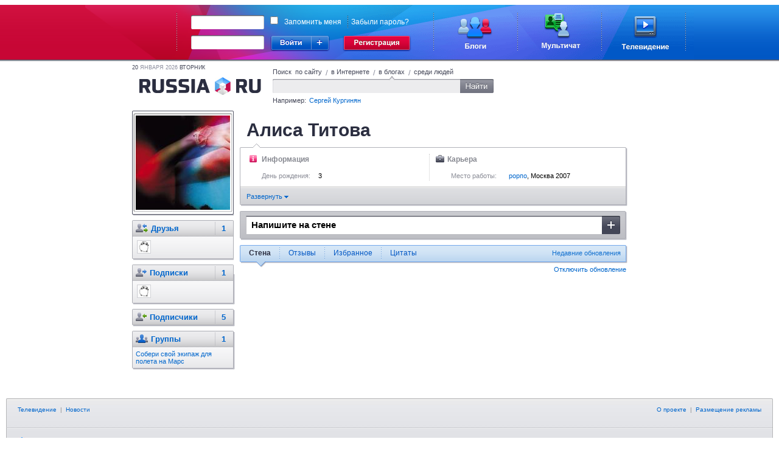

--- FILE ---
content_type: text/html;charset=UTF-8
request_url: https://russiaru.net/ommmm/
body_size: 4663
content:
<!DOCTYPE html PUBLIC "-//W3C//DTD XHTML 1.0 Strict//EN" "http://www.w3.org/TR/xhtml1/DTD/xhtml1-strict.dtd">
<html xmlns="http://www.w3.org/1999/xhtml"><head><title>RUSSIARU.NET - Блоги - Алиса Титова</title><meta name="keywords" content="russia, russiaru.net, телеканал"/><meta http-equiv="Content-Type" content="text/html; charset=UTF-8"/><meta http-equiv="Content-Language" content="ru"/><link rel="shortcut icon" type="image/x-icon" href="/favicon_portal.ico"/><script type="text/javascript">
            var url = decodeURIComponent(window.location + '');
            var i = url.indexOf('#');
            if (i > 0) {
                var loc = url.substring(i + 1);
                if (loc.indexOf("?") == 0) {
                	window.location.href = loc.substring(1);
				}
			}
		</script><link rel="alternate" type="application/rss+xml" title="RSS" href="/data/rss/ommmm/"/><link rel="stylesheet" type="text/css" href="/min/css/all-min.css?ts=1583451321000"></link>
<script type="text/javascript" src="/min/js/all-min.js?ts=1583451321000"></script>
</head><body><div id="glass" class="glass" style="display:none"><div class="wrapper-inner" hasLayout="true"></div></div><div id="loading"></div><div class="body"><div id="head-panel"><link rel="stylesheet" type="text/css" href="/css/commons.css"/><table cellpadding="0" cellspacing="0" border="0" class="top-main-banner"><tbody><tr><td witdh="49%" class="left-banner"> 
		</td><td width="1000px" class="main-banner"><div class="rel"><form action="https://russiaru.net/login" method="POST"><div class="input-wrap login-input"><div class="corner-lt"></div><div class="corner-rt"></div><div class="corner-lb"></div><div class="corner-rb"></div><div class="line-top"></div><div class="line-left"></div><div class="line-right"></div><div class="line-bottom"></div><input type="text" name="lb_login" value=""/></div><div class="passwd-input input-wrap"><div class="corner-lt"></div><div class="corner-rt"></div><div class="corner-lb"></div><div class="corner-rb"></div><div class="line-top"></div><div class="line-left"></div><div class="line-right"></div><div class="line-bottom"></div><input type="password" name="lb_password"/></div><div class="error-popup">Неверный логин или пароль</div><div class="signin"><div class="enter"></div><div class="enter-site"><div class="enter-sites-popup" style="display: none;"><div class="corner lt"></div><div class="corner rt"></div><div class="corner lb"></div><div class="corner rb"></div><div class="line t"></div><div class="line b"></div><div class="line l"></div><div class="line r"></div><div class="line shadow t"></div><div class="line shadow b"></div><div class="line shadow l"></div><div class="line shadow r"></div><div class="pointer"></div><div class="title">Вход из соцсетей</div><div class="items"><div class="item vk" name="vkontakte">ВКонтакте</div><div class="item facebook" name="facebook">Facebook</div><div class="item twitter" name="twitter">Twitter</div><div class="item mailru" name="mailru">Мой мир</div><div class="item yaru" name="yaru">Я.ру</div><div class="item googleplus" name="googleplus">Google+</div><div class="item odnoklassniki" name="odnoklassniki">Одноклассники</div></div></div></div></div><a href="http://www.russiaru.net/registration/" class="reg"></a><div class="checksave"><input type="checkbox" class="remember-input" name="lb_remember" value="true"/><label>Запомнить меня</label><span></span><a href="http://russiaru.net/recover/">Забыли пароль?</a></div><input type="hidden" name="lb_redirect" value="http://russiaru.net/"/></form><a href="http://www.russiaru.net/blogs/" class="blog-link"></a><a href="http://www.russiaru.net/" class="chat-link"></a><a href="http://tv.russiaru.net/" class="tv-link"></a></div></td><td witdh="49%" class="right-banner"> 
		</td></tr></tbody></table><script src="/js/smile.js" type="text/javascript"></script><script src="/js/commons.js" type="text/javascript"></script></div><table cellpadding="0" cellspacing="0" border="0" width="100%"><tr><td width="20%"></td><td style="min-width: 824px;" width="60%" valign="top"><div class="main-container"><div class="header"><div class="today"><span>20</span>
                    Января 2026 <span>вторник</span></div><a class="logo" href="/"></a><form class="search"><div class="search-tab russia">
                        Поиск  по сайту
                    </div><span class="spliter">/</span><div class="search-tab internet ">
                        в Интернете
                    </div><span class="spliter">/</span><div class="search-tab blog current">
                        в блогах
                    </div><span class="spliter">/</span><div class="search-tab users ">
                        среди людей
                    </div><div class="clear"></div><div class="search-input"><div class="input-wrapper"><div class="corner-inp lt"></div><div class="corner-inp rt"></div><div class="corner-inp lb"></div><div class="corner-inp rb"></div><div class="inp"><input type="text" name="q" value=""/></div></div><div class="search-btn"></div></div><div class="example">
                        Например: <span>Сергей Кургинян</span></div></form></div><div id="area-container" class="area-container"><div id="wnd-message-text" style="display: none"><div class="wnd-warning message"><div class="text"></div><div class="gray-button cancel">Закрыть</div></div></div><div id="right_column" class="users-coll"><div class="right-column"><div class="user-block top"><div class="corner-lt"></div><div class="corner-rt"></div><div class="corner-lb"></div><div class="corner-rb"></div><div class="ava"><div class="shade-right"></div><div class="shade-bottom"></div><div class="shade-left"></div><div class="shade-top"></div><a href="/ommmm"><img alt="Алиса Титова" width="155px" height="155px" src="/avatar/ommmm@russiaru.net/orig/9012670800.jpg"/></a></div><div class="shade-right"></div><div class="shade-bottom"></div></div><div class="user-block"><div class="corner-lt"></div><div class="corner-rt"></div><div class="corner-lb"></div><div class="corner-rb"></div><div class="block dot hdr"><img class="info sys_ava" src="/images/user-menu-icons/friends.png" title="Друзья" alt="Друзья"/><a href="/ommmm/friends/">Друзья <span class="count">1</span></a><br/></div><div class="block followers"><a href="/ommm/"><img class="sys_ava" width="20" height="20" src="/avatar/ommm@russiaru.net/small/8143489113.jpg" alt="Олег Мамонов" title="Олег Мамонов"/></a><div class="clear"></div></div><div class="shade-right"></div><div class="shade-bottom"></div></div><div class="user-block"><div class="corner-lt"></div><div class="corner-rt"></div><div class="corner-lb"></div><div class="corner-rb"></div><div class="block hdr dot"><img class="info" src="/images/user-menu-icons/following.png" title="Подписки" alt="Подписки"/><a href="/ommmm/following/" title="Люди, записи которых Вы читаете">Подписки  <span class="count">1</span></a><br/></div><div class="block followers"><a href="/ommm/"><img class="sys_ava" width="20" height="20" src="/avatar/ommm@russiaru.net/small/8143489113.jpg" alt="Олег Мамонов" title="Олег Мамонов"/></a></div><div class="shade-right"></div><div class="shade-bottom"></div></div><div class="user-block"><div class="corner-lt"></div><div class="corner-rt"></div><div class="corner-lb"></div><div class="corner-rb"></div><div class="block hdr"><img class="info" src="/images/user-menu-icons/followers.png" align="absmiddle" title="Подписчики" alt="Подписчики"/><a href="/ommmm/followers/" title="Люди, которые читают Ваши записи">Подписчики <span class="count">5</span></a><br/></div><div class="shade-right"></div><div class="shade-bottom"></div></div><div class="user-block"><div class="corner-lt"></div><div class="corner-rt"></div><div class="corner-lb"></div><div class="corner-rb"></div><div class="block dot hdr"><img class="info" src="/images/user-menu-icons/groups.png" title="Группы" alt="Группы"/><a href="/ommmm/group/" title="Ваши группы">Группы <span class="count">1</span></a><br/></div><div class="block"><a href="/mars/">Собери свой экипаж для полета на Марс</a></div><div class="shade-right"></div><div class="shade-bottom"></div></div></div><div class="clear"></div></div><div class="user-content" id="header" now="1768929033738"><div class="user-info"><div class="block"><div id="last_post"></div><div class="displayName">Алиса Титова
                </div><div></div></div><div class="border"><div class="corner lt"></div><div class="corner rt"></div><div class="corner lb"></div><div class="corner rb"></div><div class="pntr"></div><div class="shade-right"></div><div class="shade-bottom"></div><div class="block   info-user"><table cellpadding="0" cellspacing="10" border="0" width="100%"><tr><td width="33%" valign="top" style="border-right: 1px #ccc dotted"><div class="generalInfo"><img class="icon" src="/images/user-menu-icons/info.png" style="padding-left: 5px;margin-right: 8px;" title="Информация" alt="Информация"/><span class="title">Информация</span><div class="info" style="white-space: pre-line;"><div class="name">День рождения:</div><div class="value"><span style="white-space: nowrap">3 </span></div></div></div></td><td width="33%" valign="top" style=""><img class="icon" src="/images/user-menu-icons/career.png" title="Карьера" alt="Карьера"/><span class="title">Карьера</span><div class="info "><div class="name">Место работы:</div><div class="value"><a href="/search/users?company_id=73">рорпо</a>, Москва 2007</div></div><div class="info full-info"><div class="name">Место работы:</div><div class="value"><a href="/search/users?company_id=11">ООО &quot;Элкод&quot;</a>, Москва 2006</div></div></td></tr></table></div><div class="expand"><a href="#" class="sys_expand expanded">Развернуть <img align="absmiddle" src="/images/expand.gif"/></a></div></div></div><div style="position: relative"><form class="post guest" action="" method="POST"><div class="corner-lt"></div><div class="corner-rt"></div><div class="corner-lb"></div><div class="corner-rb"></div><div class="post-header"><div class="bor"><input type="text" value="Напишите на стене"/></div><div class="add"></div></div><div class="shade-right"></div><div class="shade-bottom"></div></form><div id="wnd-confirm-new" style="display: none"><div class="wnd-login"><form method="POST" local="false"><div class="text"></div><div class="services"><div>Войдите на <a href="http://russiaru.net/">RussiaRu.net</a> одним кликом через:</div><img class="sys_sites" id="vkontakte" src="/images/sites/vkontakte-registration.png"/><img class="sys_sites" id="facebook" src="/images/sites/facebook-registration.png"/><img class="sys_sites" id="twitter" src="/images/sites/twitter-registration.png"/><img class="sys_sites" id="mailru" src="/images/sites/mailru-registration.png"/><img class="sys_sites" id="yaru" src="/images/sites/yaru-registration.png"/><div class="clear"></div></div><div class="input-wrapper"><div class="corner-inp lt"></div><div class="corner-inp rt"></div><div class="corner-inp lb"></div><div class="corner-inp rb"></div><div class="line-top"></div><div class="line-bottom"></div><div class="line-left"></div><div class="line-right"></div><div class="inp"><input type="text" autocomplete="off" name="lb_login" value=""/><div class="v"></div></div></div><div class="input-wrapper"><div class="corner-inp lt"></div><div class="corner-inp rt"></div><div class="corner-inp lb"></div><div class="corner-inp rb"></div><div class="line-top"></div><div class="line-bottom"></div><div class="line-left"></div><div class="line-right"></div><div class="inp"><input type="password" autocomplete="off" name="lb_password" value=""/><div class="v"></div></div></div><div class="error-popup error" style="display: none;">Неверный логин или пароль</div><div class="clear"></div><div class="links"><input type="checkbox" name="lb_remember" value="true" checked="checked"/> Запомнить меня <a href="https://russiaru.net/recover/" target="_blank">Забыли пароль?</a></div><div class="cancel">Зарегистрироваться</div><div class="remove">Войти</div><input name="lb_inline" type="hidden" value="true"/><div class="close"></div></form></div></div><div class="border-block"><div class="switch"><div class="corner-lt"></div><div class="corner-rt"></div><div class="corner-lb"></div><div class="corner-rb"></div><div class="shade-right"></div><div class="shade-bottom"></div><div class="shade-lb"></div><div class="shade-rb"></div><div class="shade-rt"></div><a class="update" href="">Недавние обновления</a><ul><li class="current"><a href="/ommmm/" title="Мои записи">Стена</a><div class="poin"></div></li><li class="split"></li><li><a href="/ommmm/replies" id="replies" title="Упоминание меня пользователями">Отзывы</a><div class="poin"></div></li><li class="split"></li><li><a href="/ommmm/favorites" id="favorites" title="Записи, добавленные в избранное">Избранное</a><div class="poin"></div></li><li class="split"></li><li><a href="/ommmm/resent_by_you/" id="resent" title="Записи, которыми поделились пользователи">Цитаты</a><div class="poin"></div></li></ul></div><div id="timeline" type="wall" owner="125252" max_id="1e94400000003" max_docid="1754666" ts="1768929033738"><div class="sys_timeline" id="statuses"></div></div></div><div class="on-off-updates "><a href="#" class="autoupdate off">Отключить обновление</a></div></div></div></div><div class="clear"></div></div></td><td width="20%" valign="top"><div class="friends-block"></div></td></tr></table><div class="push"></div></div><div class="footer"><div class="corner-lt"></div><div class="corner-rt"></div><div class="top-line"><a href="http://tv.russiaru.net/">Телевидение</a>
             | <a href="" onclick="return false;" class="nolink">Новости</a></div><div class="right-menu"><a href="http://russiaru.net/about/">О проекте</a>  |  <a href="http://russiaru.net/about/#adv">Размещение рекламы</a></div><div class="copy">
		RUSSIARU.NET © 2007—2015 
	</div><script type="text/javascript">
	
	  var _gaq = _gaq || [];
	  _gaq.push(['_setAccount', 'UA-19749250-1']);
	  _gaq.push(['_trackPageview']);
	
	  (function() {
	    var ga = document.createElement('script'); ga.type = 'text/javascript'; ga.async = true;
	    ga.src = ('https:' == document.location.protocol ? 'https://ssl' : 'http://www') + '.google-analytics.com/ga.js';
	    var s = document.getElementsByTagName('script')[0]; s.parentNode.insertBefore(ga, s);
	  })();
	
	</script></div></body></html>